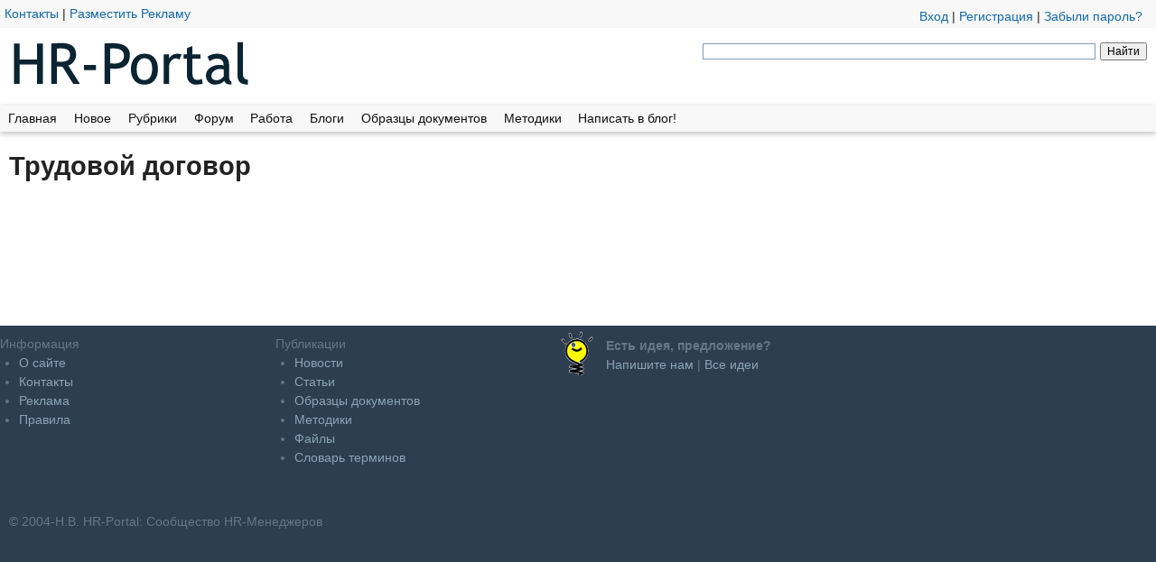

--- FILE ---
content_type: text/html; charset=utf-8
request_url: https://hr-portal.ru/tags/trudovoy-dogovor?page=16
body_size: 7310
content:
<!DOCTYPE html>
<!--[if lt IE 7]><html class="lt-ie9 lt-ie8 lt-ie7" lang="ru" dir="ltr"><![endif]-->
<!--[if IE 7]><html class="lt-ie9 lt-ie8" lang="ru" dir="ltr"><![endif]-->
<!--[if IE 8]><html class="lt-ie9" lang="ru" dir="ltr"><![endif]-->
<!--[if gt IE 8]><!--><html lang="ru" dir="ltr" prefix="content: http://purl.org/rss/1.0/modules/content/ dc: http://purl.org/dc/terms/ foaf: http://xmlns.com/foaf/0.1/ rdfs: http://www.w3.org/2000/01/rdf-schema# sioc: http://rdfs.org/sioc/ns# sioct: http://rdfs.org/sioc/types# skos: http://www.w3.org/2004/02/skos/core# xsd: http://www.w3.org/2001/XMLSchema#"><!--<![endif]-->




<head>
<meta charset="utf-8" />
<link rel="shortcut icon" href="https://hr-portal.ru/sites/all/themes/HRmaterial/favicon.ico" type="image/vnd.microsoft.icon" />
<meta name="viewport" content="width=device-width, initial-scale=1" />
<meta name="MobileOptimized" content="width" />
<meta name="HandheldFriendly" content="1" />
<meta name="apple-mobile-web-app-capable" content="yes" />
<meta name="generator" content="Drupal 7 (http://drupal.org)" />
<link rel="canonical" href="https://hr-portal.ru/tags/trudovoy-dogovor" />
<link rel="shortlink" href="https://hr-portal.ru/taxonomy/term/220" />
<meta property="og:site_name" content="HR-Portal" />
<meta property="og:type" content="article" />
<meta property="og:url" content="https://hr-portal.ru/tags/trudovoy-dogovor" />
<meta property="og:title" content="Трудовой договор" />
<meta name="twitter:card" content="summary" />
<meta name="twitter:url" content="https://hr-portal.ru/tags/trudovoy-dogovor" />
<meta name="twitter:title" content="Трудовой договор" />
<title>Трудовой договор | Page 17 | HR-Portal</title>
<link type="text/css" rel="stylesheet" href="https://hr-portal.ru/files/css/css_xE-rWrJf-fncB6ztZfd2huxqgxu4WO-qwma6Xer30m4.css" media="all" />
<link type="text/css" rel="stylesheet" href="https://hr-portal.ru/files/css/css_ZoHElUDq02v_8Vb1QuFLre1HWa9GAWByFle4Sdm9X6A.css" media="all" />
<link type="text/css" rel="stylesheet" href="https://hr-portal.ru/files/css/css_kHKMp0F-BTXYw19EN2GMUlKfREp8qAhGLW9YmVFroq4.css" media="all" />
<link type="text/css" rel="stylesheet" href="https://hr-portal.ru/files/css/css_rP5iJ-BWw4FVpOe_fVdjUyvLTPm1N_h8l6xOGKgf73Y.css" media="screen" />
<link type="text/css" rel="stylesheet" href="https://hr-portal.ru/files/css/css_lE9lkSN9p5G48qkrAW0P6BzG-3Xuc1kBZLK-zDuydHk.css" media="all" />
<link type="text/css" rel="stylesheet" href="https://hr-portal.ru/files/css/css_5_EBsvYf_U3gqgv1Idal1sImw7zcXB1kaIR6NOugp8o.css" media="print" />
<link type="text/css" rel="stylesheet" href="https://hr-portal.ru/files/css/css_r6Am2AE7YYKu3saSRAyJ4GsMQZacPAaX4w1NYvnNrm4.css" media="only screen" />
<link type="text/css" rel="stylesheet" href="https://hr-portal.ru/files/css/css_Glpj_Ksccp3kC6YT53uTTmPjGw4sfwS_cx_ShhJimsQ.css" media="screen" />
<link type="text/css" rel="stylesheet" href="https://hr-portal.ru/files/css/css_bLIEoInW9EH8pY81p4pac2QHlBYxSZggitQlzw2wGIE.css" media="all" />
<link type="text/css" rel="stylesheet" href="https://hr-portal.ru/files/css/css_c3N1yZnk25sgWjYORWR_guZ2gmehpfuetUOAPoQ9HNo.css" media="only screen" />

<!--[if lt IE 9]>
<link type="text/css" rel="stylesheet" href="https://hr-portal.ru/files/css/css_G5L-GuwgiwtFAL4mZUwBZWkRuid1QhtJm1qbA7-mk78.css" media="screen" />
<![endif]-->

<!--[if lte IE 9]>
<link type="text/css" rel="stylesheet" href="https://hr-portal.ru/files/css/css_wil2VZHAky4m54MyLVpgiMX_IQ_4jrIPsVv8FFt_U9I.css" media="screen" />
<![endif]-->

<!--[if lt IE 9]>
<script src="https://hr-portal.ru/sites/all/themes/adaptivetheme/adaptivetheme/at_core/scripts/html5.js?t7nmki"></script>
<![endif]-->


<!-- Global site tag (gtag.js) - Google Analytics -->
<script async src="https://www.googletagmanager.com/gtag/js?id=UA-433411-1"></script>
<script>
  window.dataLayer = window.dataLayer || [];
  function gtag(){dataLayer.push(arguments);}
  gtag('js', new Date());

  gtag('config', 'UA-433411-1');
</script>




<!-- Yandex.Metrika counter -->
<script type="text/javascript" >
   (function(m,e,t,r,i,k,a){m[i]=m[i]||function(){(m[i].a=m[i].a||[]).push(arguments)};
   m[i].l=1*new Date();
   for (var j = 0; j < document.scripts.length; j++) {if (document.scripts[j].src === r) { return; }}
   k=e.createElement(t),a=e.getElementsByTagName(t)[0],k.async=1,k.src=r,a.parentNode.insertBefore(k,a)})
   (window, document, "script", "https://mc.yandex.ru/metrika/tag.js", "ym");

   ym(85804, "init", {
        clickmap:true,
        trackLinks:true,
        accurateTrackBounce:true,
        webvisor:true
   });
</script>
<noscript><div><img src="https://mc.yandex.ru/watch/85804" style="position:absolute; left:-9999px;" alt="" /></div></noscript>
<!-- /Yandex.Metrika counter -->


<!--В <head> сайта один раз добавьте код загрузчика Adfox-->
<script>window.yaContextCb = window.yaContextCb || []</script>
<script src="https://yandex.ru/ads/system/context.js" async></script>

</head>
<body class="html not-front not-logged-in no-sidebars page-taxonomy page-taxonomy-term page-taxonomy-term- page-taxonomy-term-220 atr-7.x-3.x atv-7.x-3.0-rc1 lang-ru site-name-hr-portal section-tags color-scheme-custom hrmaterial bs-n bb-n mb-dd rc-0 rct-0">

    <div id="page-wrapper">
  <div id="page" class="page snc-n snw-n sna-l sns-n ssc-n ssw-n ssa-l sss-n btc-n btw-b bta-l bts-n ntc-n ntw-b nta-l nts-n ctc-n ctw-b cta-l cts-n ptc-n ptw-b pta-l pts-n at-mt">
    <div id="header-wrapper">
		
		
      <div class="container clearfix"> 
		  
		  	<div style="text-align: center;">
		  	 </div>	  
		
		  
  <div class="hlinks"> <div class="user_block">  

<span id="login"> <a href="/user/login">Вход</a> | <a href="/user/register">Регистрация</a> | <a href="/user/password">Забыли пароль?</a></span>  </div>
	  
    <a href="/page/obratnaya-svyaz">Контакты</a> | <a href="/page/razmeshchenie-reklamy">Разместить Рекламу</a> </div>
 <header class="clearfix with-logo" role="banner">
                      <div id="branding" class="branding-elements clearfix">
                              <div id="logo">
                  <a href="/"><img class="site-logo" typeof="foaf:Image" src="https://hr-portal.ru/sites/all/themes/HRmaterial/logo.png" alt="HR-Portal" /></a>                </div>
                          </div>
          	 
	 
	 
<div class="ban468">
       
		
  <div class="ya-site-form ya-site-form_inited_no" onclick="return {'action':'https://hr-portal.ru/page/poisk-po-saitu','arrow':false,'bg':'transparent','fontsize':12,'fg':'#000000','language':'ru','logo':'rb','publicname':'Поиск по hr-portal.ru','suggest':true,'target':'_self','tld':'ru','type':2,'usebigdictionary':true,'searchid':2339699,'input_fg':'#000000','input_bg':'#ffffff','input_fontStyle':'normal','input_fontWeight':'normal','input_placeholder':'','input_placeholderColor':'#000000','input_borderColor':'#7f9db9'}"><form action="https://yandex.ru/search/site/" method="get" target="_self" accept-charset="utf-8"><input type="hidden" name="searchid" value="2339699"/><input type="hidden" name="l10n" value="ru"/><input type="hidden" name="reqenc" value=""/><input type="search" name="text" value=""/><input type="submit" value="Найти"/></form></div><style type="text/css">.ya-page_js_yes .ya-site-form_inited_no { display: none; }</style><script type="text/javascript">(function(w,d,c){var s=d.createElement('script'),h=d.getElementsByTagName('script')[0],e=d.documentElement;if((' '+e.className+' ').indexOf(' ya-page_js_yes ')===-1){e.className+=' ya-page_js_yes';}s.type='text/javascript';s.async=true;s.charset='utf-8';s.src=(d.location.protocol==='https:'?'https:':'http:')+'//site.yandex.net/v2.0/js/all.js';h.parentNode.insertBefore(s,h);(w[c]||(w[c]=[])).push(function(){Ya.Site.Form.init()})})(window,document,'yandex_site_callbacks');</script>
	
	
	
</div>
</header>
      </div>
    </div>    
              <div id="menu-bar-wrapper">
        <div class="container clearfix">
          <div id="menu-bar" class="nav clearfix">
<nav id="block-system-main-menu" class="block block-system block-menu menu-wrapper menu-bar-wrapper clearfix at-menu-toggle odd first last block-count-1 block-region-menu-bar block-main-menu"  role="navigation">  
     <div class="btitle">  <div class="element-invisible block-title element-invisible">Главное меню</div>
   <div class="bseparator"> </div>
   
   </div>
    

  <ul class="menu clearfix"><li class="first collapsed menu-depth-1 menu-item-821"><a href="/" title="">Главная</a></li><li class="leaf menu-depth-1 menu-item-80840"><a href="/novoe" title="">Новое</a></li><li class="collapsed menu-depth-1 menu-item-43624"><a href="/page/rubrikator" title="Темы публикаций">Рубрики</a></li><li class="leaf menu-depth-1 menu-item-886"><a href="/forum" title="Есть вопрос? задайте на форуме
">Форум</a></li><li class="leaf menu-depth-1 menu-item-1168"><a href="/job" title="Вакансии и Резюме">Работа</a></li><li class="leaf menu-depth-1 menu-item-887"><a href="/blog" title="Персональные дневники">Блоги</a></li><li class="leaf menu-depth-1 menu-item-80293"><a href="/doks" title="Бланки и шаблоны">Образцы документов</a></li><li class="leaf menu-depth-1 menu-item-80292"><a href="/tools" title="Тесты, анкеты, опросники">Методики</a></li><li class="last leaf menu-depth-1 menu-item-72048"><a href="/page/kak-dobavit-svoyu-statyu-na-sayt-hr-portal" title="">Написать в блог!</a></li></ul>
  </nav></div>        </div>
      </div>
                    <div id="content-wrapper">
      <div class="container">
        <div id="columns">
          <div class="columns-inner clearfix">
            <div id="content-column">
              <div class="content-inner">
                                <section id="main-content" role="main">
                                    
                    <div class="content-style">
                                                                  
                                                                    <header class="clearfix">
                          <h1 id="page-title">
                            Трудовой договор                          </h1>
                        </header>
                                                                                        <div id="content">
                      <div class="likelytop" >
                   <div class="ya-share2" data-services="facebook,vkontakte,odnoklassniki,twitter" data-counter=""></div>
</div>
                        
<div id="block-system-main" class="block block-system no-title odd first last block-count-2 block-region-content block-main" >  
    

  <div class="two-66-33 at-panel panel-display clearfix" >
    <div class="region region-two-66-33-first">
    <div class="region-inner clearfix">
          </div>
  </div>
  <div class="region region-two-66-33-second">
    <div class="region-inner clearfix">
      <div class="panel-pane pane-block pane-block-405 no-title block" >
  
      
  
  <div class="pane-content">
    <!-- Yandex.RTB R-A-108551-18 -->
<div id="yandex_rtb_R-A-108551-18"></div>
<script type="text/javascript">
    (function(w, d, n, s, t) {
        w[n] = w[n] || [];
        w[n].push(function() {
            Ya.Context.AdvManager.render({
                blockId: "R-A-108551-18",
                renderTo: "yandex_rtb_R-A-108551-18",
                async: true
            });
        });
        t = d.getElementsByTagName("script")[0];
        s = d.createElement("script");
        s.type = "text/javascript";
        s.src = "//an.yandex.ru/system/context.js";
        s.async = true;
        t.parentNode.insertBefore(s, t);
    })(this, this.document, "yandexContextAsyncCallbacks");
</script>

  </div>

  
  </div>
    </div>
  </div>
  </div>
<section class="nodes"></section>
  </div>                      </div>
                                          </div>          
                  
                  
                  
                </section>
                <div class="region region-content-aside"><div class="region-inner clearfix">
<div id="block-block-377" class="block block-block no-title odd first last block-count-3 block-region-content-aside block-377" ><div class="block-inner clearfix">  
    

  <div class="block-content content"><!-- Yandex.RTB R-A-108551-8 -->
<div id="yandex_rtb_R-A-108551-8"></div>
<script type="text/javascript">
    (function(w, d, n, s, t) {
        w[n] = w[n] || [];
        w[n].push(function() {
            Ya.Context.AdvManager.render({
                blockId: "R-A-108551-8",
                renderTo: "yandex_rtb_R-A-108551-8",
                horizontalAlign: false,
                async: true
            });
        });
        t = d.getElementsByTagName("script")[0];
        s = d.createElement("script");
        s.type = "text/javascript";
        s.src = "//an.yandex.ru/system/context.js";
        s.async = true;
        t.parentNode.insertBefore(s, t);
    })(this, this.document, "yandexContextAsyncCallbacks");
</script></div>
  </div></div></div></div>              </div>
            </div>
            			          </div>
        </div>
      </div>
    </div>
                  <div id="footer-wrapper">
        <div class="container clearfix">
          <footer class="clearfix" role="contentinfo">
            <div class="region region-footer"><div class="region-inner clearfix">
<div id="block-block-7" class="block block-block no-title odd first last block-count-4 block-region-footer block-7" ><div class="block-inner clearfix">  
    

  <div class="block-content content"><div class="fcolumn">
<div class="ftitle">
		Информация</div>
<ul><li>
			<a href="/page/o-proekte-hr-portal">О сайте</a></li>
<li>
			<a href="/page/obratnaya-svyaz">Контакты</a></li>
<li>
			<a href="/page/razmeshchenie-reklamy">Реклама</a></li>
<li>
			<a href="/forum/pravila-sayta">Правила</a></li>
</ul></div>
<div class="fcolumn">
<div class="ftitle">Публикации</div>
<ul><li>
			<a href="/newss">Новости</a></li>
<li>
			<a href="/articless">Статьи</a></li>
<li>
			<a href="/doks">Образцы документов</a></li>
<li>
			<a href="/tools">Методики</a></li>
<li>
			<a href="/dao">Файлы</a></li>
<li>
			<a href="/vglossary">Словарь терминов</a></li>
</ul></div>

<div class="fcolumn">
<table border="0"><tbody><tr><td>
					<a href="/node/add/idea"><img alt="Идеи" border="0" height="50" src="/img/service/idea.png" width="50"></a></td>
<td>
					<strong>Есть идея, предложение?</strong><br><a href="/node/add/idea">Напишите нам</a> | <a href="/tracker/ideas">Все&nbsp;идеи</a></td>
</tr></tbody></table></div></div>
  </div></div></div></div>       

            <div class="footerdown">
            <p>&copy; 2004-Н.В. HR-Portal: Сообщество HR-Менеджеров</p>        
       <!--LiveInternet counter--><script type="text/javascript">
document.write("<a href='//www.liveinternet.ru/click' "+
"target=_blank><img src='//counter.yadro.ru/hit?t14.5;r"+
escape(document.referrer)+((typeof(screen)=="undefined")?"":
";s"+screen.width+"*"+screen.height+"*"+(screen.colorDepth?
screen.colorDepth:screen.pixelDepth))+";u"+escape(document.URL)+
";h"+escape(document.title.substring(0,150))+";"+Math.random()+
"' alt='' title='LiveInternet: показано число просмотров за 24"+
" часа, посетителей за 24 часа и за сегодня' "+
"border='0' width='88' height='31'><\/a>")
</script><!--/LiveInternet-->

</div>
</footer>
    </div>
      </div>
      </div>
</div>  
    
    
<script type="text/javascript" src="//ajax.googleapis.com/ajax/libs/jquery/1.12.4/jquery.min.js"></script>
<script type="text/javascript">
<!--//--><![CDATA[//><!--
window.jQuery || document.write("<script src='/sites/all/modules/jquery_update/replace/jquery/1.12/jquery.min.js'>\x3C/script>")
//--><!]]>
</script>
<script type="text/javascript" src="https://hr-portal.ru/files/js/js_GOikDsJOX04Aww72M-XK1hkq4qiL_1XgGsRdkL0XlDo.js"></script>
<script type="text/javascript" src="https://hr-portal.ru/files/js/js_NpQFy4NWHBHFtoJaFKk6AseR-P7p_c-mnqnAKAvjj5g.js"></script>
<script type="text/javascript" src="https://hr-portal.ru/files/js/js_8rON0vm0cWUMhef3CQmWt1sGWi02uoDTIWN1PIjJC88.js"></script>
<script type="text/javascript" src="https://hr-portal.ru/files/js/js_XmvUu_ZnQcG07GKj5KpNBDEIOYoZOKv33WULuVNe7RY.js"></script>
<script type="text/javascript">
<!--//--><![CDATA[//><!--
jQuery.extend(Drupal.settings, {"basePath":"\/","pathPrefix":"","setHasJsCookie":0,"ajaxPageState":{"theme":"hrmaterial","theme_token":"Ppl98I4S0yzai1okah-JaZFAfmmGgkpFhWIAkJ8Tg8k","jquery_version":"1.12","jquery_version_token":"hDzod3VYqgvcap0USb4D5GS89FV2HxIiue1Uy2x3l6s","js":{"\/\/ajax.googleapis.com\/ajax\/libs\/jquery\/1.12.4\/jquery.min.js":1,"0":1,"misc\/jquery-extend-3.4.0.js":1,"misc\/jquery-html-prefilter-3.5.0-backport.js":1,"misc\/jquery.once.js":1,"misc\/drupal.js":1,"sites\/all\/modules\/jquery_update\/js\/jquery_browser.js":1,"sites\/all\/modules\/jquery_update\/replace\/ui\/external\/jquery.cookie.js":1,"sites\/all\/modules\/jquery_update\/replace\/jquery.form\/4\/jquery.form.min.js":1,"misc\/ajax.js":1,"sites\/all\/modules\/jquery_update\/js\/jquery_update.js":1,"public:\/\/languages\/ru_agpwaQC5w0aclBDTE6FXwC7uRJowXJhr6WgziMb5RM0.js":1,"sites\/all\/libraries\/colorbox\/jquery.colorbox-min.js":1,"sites\/all\/modules\/colorbox\/js\/colorbox.js":1,"sites\/all\/modules\/colorbox\/styles\/default\/colorbox_style.js":1,"sites\/all\/modules\/floating_block\/floating_block.js":1,"sites\/all\/modules\/quote\/quote.js":1,"sites\/all\/modules\/views\/js\/base.js":1,"misc\/progress.js":1,"sites\/all\/modules\/views\/js\/ajax_view.js":1,"sites\/all\/themes\/adaptivetheme\/adaptivetheme\/at_core\/scripts\/outside-events.js":1,"sites\/all\/themes\/adaptivetheme\/adaptivetheme\/at_core\/scripts\/menu-toggle.js":1},"css":{"modules\/system\/system.base.css":1,"modules\/system\/system.menus.css":1,"modules\/system\/system.messages.css":1,"modules\/system\/system.theme.css":1,"sites\/all\/modules\/comment_notify\/comment_notify.css":1,"sites\/all\/modules\/simplenews\/simplenews.css":1,"modules\/comment\/comment.css":1,"modules\/field\/theme\/field.css":1,"modules\/node\/node.css":1,"modules\/user\/user.css":1,"sites\/all\/modules\/views\/css\/views.css":1,"sites\/all\/modules\/youtube\/css\/youtube.css":1,"modules\/forum\/forum.css":1,"sites\/all\/modules\/ckeditor\/css\/ckeditor.css":1,"sites\/all\/modules\/colorbox\/styles\/default\/colorbox_style.css":1,"sites\/all\/modules\/ctools\/css\/ctools.css":1,"sites\/all\/modules\/panels\/css\/panels.css":1,"sites\/all\/modules\/quote\/quote.css":1,"sites\/all\/themes\/adaptivetheme\/adaptivetheme\/at_core\/css\/at.settings.style.headings.css":1,"sites\/all\/themes\/adaptivetheme\/adaptivetheme\/at_core\/css\/at.settings.style.image.css":1,"sites\/all\/themes\/adaptivetheme\/adaptivetheme\/at_core\/css\/at.layout.css":1,"sites\/all\/themes\/HRmaterial\/css\/html-elements.css":1,"sites\/all\/themes\/HRmaterial\/css\/forms.css":1,"sites\/all\/themes\/HRmaterial\/css\/tables.css":1,"sites\/all\/themes\/HRmaterial\/css\/page.css":1,"sites\/all\/themes\/HRmaterial\/css\/articles.css":1,"sites\/all\/themes\/HRmaterial\/css\/comments.css":1,"sites\/all\/themes\/HRmaterial\/css\/fields.css":1,"sites\/all\/themes\/HRmaterial\/css\/blocks.css":1,"sites\/all\/themes\/HRmaterial\/css\/navigation.css":1,"sites\/all\/themes\/HRmaterial\/css\/fonts.css":1,"sites\/all\/themes\/HRmaterial\/css\/hrmaterial.settings.style.css":1,"sites\/all\/themes\/HRmaterial\/css\/likely.css":1,"sites\/all\/themes\/HRmaterial\/color\/colors.css":1,"sites\/all\/themes\/HRmaterial\/css\/print.css":1,"public:\/\/adaptivetheme\/hrmaterial_files\/hrmaterial.responsive.layout.css":1,"public:\/\/adaptivetheme\/hrmaterial_files\/hrmaterial.fonts.css":1,"public:\/\/adaptivetheme\/hrmaterial_files\/hrmaterial.menutoggle.css":1,"public:\/\/adaptivetheme\/hrmaterial_files\/hrmaterial.responsive.styles.css":1,"public:\/\/adaptivetheme\/hrmaterial_files\/hrmaterial.lt-ie9.layout.css":1,"sites\/all\/themes\/HRmaterial\/css\/ie-lte-9.css":1}},"colorbox":{"opacity":"0.85","current":"{current} \u0438\u0437 {total}","previous":"\u00ab \u041f\u0440\u0435\u0434\u044b\u0434\u0443\u0449\u0438\u0439","next":"\u0421\u043b\u0435\u0434\u0443\u044e\u0449\u0438\u0439 \u00bb","close":"\u0417\u0430\u043a\u0440\u044b\u0442\u044c","maxWidth":"98%","maxHeight":"98%","fixed":true,"mobiledetect":true,"mobiledevicewidth":"480px","file_public_path":"\/files","specificPagesDefaultValue":"admin*\nimagebrowser*\nimg_assist*\nimce*\nnode\/add\/*\nnode\/*\/edit\nprint\/*\nprintpdf\/*\nsystem\/ajax\nsystem\/ajax\/*"},"floating_block":{"settings":{"#block-block-423":{"container":"div#content-column","padding_top":"20","padding_bottom":"60"},"#block-block-405":{"container":"div#content-column","padding_top":"20","padding_bottom":"80"}},"minWidth":"1024px"},"quote_nest":2,"views":{"ajax_path":"\/views\/ajax","ajaxViews":{"views_dom_id:eed37a86c8d47c90d6ea5a3d4b09f363":{"view_name":"_taxonomy_term","view_display_id":"panel_pane_rubric","view_args":"220","view_path":"taxonomy\/term\/220","view_base_path":null,"view_dom_id":"eed37a86c8d47c90d6ea5a3d4b09f363","pager_element":0}}},"urlIsAjaxTrusted":{"\/views\/ajax":true},"adaptivetheme":{"hrmaterial":{"layout_settings":{"bigscreen":"two-sidebars-right","tablet_landscape":"two-sidebars-right-stack","tablet_portrait":"one-col-stack","smalltouch_landscape":"one-col-stack","smalltouch_portrait":"one-col-stack"},"media_query_settings":{"bigscreen":"only screen and (min-width:1025px)","tablet_landscape":"only screen and (min-width:769px) and (max-width:1024px)","tablet_portrait":"only screen and (min-width:481px) and (max-width:768px)","smalltouch_landscape":"only screen and (min-width:321px) and (max-width:480px)","smalltouch_portrait":"only screen and (max-width:376px)"},"menu_toggle_settings":{"menu_toggle_tablet_portrait":"false","menu_toggle_tablet_landscape":"false"}}}});
//--><!]]>
</script>
  



</body>
</html>


--- FILE ---
content_type: text/css
request_url: https://hr-portal.ru/files/css/css_lE9lkSN9p5G48qkrAW0P6BzG-3Xuc1kBZLK-zDuydHk.css
body_size: 13429
content:
html{font-size:100%;word-wrap:break-word;line-height:1.5;height:100%;overflow-y:scroll;}body{font-family:Arial,Helvetica,sans-serif;min-height:100%;margin:0;padding:0;}h1,h2,h3,h4,h5,h6{margin:0;padding:0;line-height:1.2em;}h1{font-size:1.5em;}h2{font-size:1.5em;font-weight:700;line-height:1.3;margin:10.5px 0 3.5px 0;color:#009688;}h4{font-size:1.13em;line-height:1.3;margin-bottom:1em;}h5,h6{font-size:1em;}a,a.active,li a.active,h2.mtitle a:hover,h2.mtitle a:focus,.node-title a:hover{color:#1268a7;}body,#site-name a,h1.page-title,.node h1.node-title a,.node h2.node-title a,h2.node-title a,h2.mtitle a,.comment h3.comment-title a,.tabs ul.tabs li a,pre,code,samp,var,table.update tr,table.system-status-report tr{color:#222;}a img{border:none;}p{margin:1em 0;padding:0;}em,dfn{font-style:italic;}ins{border-bottom:none;text-decoration:none;}pre,code,tt,samp,kbd,var{font-size:1em;font-family:Consolas,"Lucida Console",Menlo,Monaco,"DejaVu Sans Mono",monospace,sans-serif;}blockquote,q{font-style:italic;}blockquote{font-style:italic;margin:1em 10px;padding:0.5em 10px;color:#8e44ad;}blockquote:before{color:#8e44ad;content:"\201C";font-size:2.5em;line-height:0.1em;margin-right:0.2em;vertical-align:-.4em;}blockquote:after{color:#8e44ad;content:"\201D";font-size:2.5em;line-height:0.1em;vertical-align:-.45em;}blockquote > p:first-child{display:inline;}strong,dfn,caption,th{font-weight:700;}ul,ol{margin:0 0 1.5em 21px;padding:0;}.item-list ul,.item-list ol{margin:0 0 0 12px;padding:0;}ul ul,ul ol,ol ol,ol ul,.block ul ul,.block ul ol,.block ol ol,.block ol ul,.item-list ul ul,.item-list ul ol,.item-list ol ol,.item-list ol ul{margin-bottom:0;}ul{list-style-type:disc;}ul ul ul{list-style-type:square;}ol{list-style-type:decimal;}ol ol{list-style-type:lower-alpha;}ol ol ol{list-style-type:lower-roman;}ul ul,ul ul ul ul{list-style-type:circle;}dt{font-weight:700;}dd{margin:0 0 1em 0;}article,aside,details,figcaption,figure,footer,header,hgroup,menu,nav,section{display:block;}img{max-width:100%;height:auto;-ms-interpolation-mode:bicubic;}embed,object,video{max-width:100%;}.lt-ie9 img,.lt-ie9 object,.lt-ie9 embed,.lt-ie9 video{max-width:none !important;}#map img,.gmap img,.view-gmap img,.openlayers-map img,#getlocations_map_canvas img,#locationmap_map img,.geofieldMap img,.views_horizontal_slider img,.field-widget-imagefield-crop-widget img{max-width:none !important;}svg:not(:root){overflow:hidden;}audio,canvas,video{display:inline-block;*display:inline;*zoom:1;}audio:not([controls]){display:none;}[hidden]{display:none;}.title_main6{font-size:1.4em;clear:both;line-height:21px;}.title_main1{font-size:1.3em;clear:both;font-weight:700;}.title_main2{font-size:0.9em;}.sub_title{font-size:0.8em;clear:both;line-height:15px;}.title_main7{font-size:0.9em;font-weight:700;}.mainartlist{clear:both;margin:0 0 7px;}.title_main5{line-height:1.2em;font-size:1.1em;font-weight:600;}.hrpj{margin-bottom:14px;}ul.pager.pager-load-more{font-size:0.9em;margin:0px;font-weight:700;}#mini-panel-hrpandarticles .item-list ul.pager{margin:0px;}.view-display-id-gmbox2 .views-row,.view-display-id-gmboxgallery .views-row,.view-display-id-gmboxgallerytoday .views-row,.view-display-id-avtor .views-row{clear:both;margin:0 0 10px 0;}.view-display-id-gmboxgallery .views-row:hover{cursor:pointer;background-color:#eee;}.view-display-id-blockmainnews .views-row,.view-display-id-forum_2 .views-row,.view-display-id-block_vac .views-row,.view-display-id-mainblogs .views-row .views-row,.view-display-id-toolsmain,.view-display-id-formmain .views-row,.view-display-id-hpr9 .views-row{clear:both;border-bottom:1px solid #DDDDDD;display:table;padding:5px 0;}.view-display-id-hpr1 .views-row,.view-display-id-articlesmain .views-row,.view-display-id-articlesmain2 .views-row{clear:both;border-bottom:1px solid #DDDDDD;display:block;padding:5px 0;line-height:1.3;min-height:58px;}.view-display-id-gmboxtop .views-row{clear:both;border-bottom:1px solid #DDDDDD;display:block;padding:5px 0;min-height:67px;}#mini-panel-hrpandarticles .block-title,#mini-panel-media .block-title,#mini-panel-toolsandshab .block-title{font-size:1em;background:#ff8635;padding:3px 8px;font-family:Arial,Helvetica,sans-serif;}#mini-panel-hrpandarticles .bseparator,#mini-panel-media .bseparator,#mini-panel-toolsandshab .bseparator,#mini-panel-forum_conv .bseparator{border-bottom:none;}.fielldmain-image-m{float:left;margin:0 10px 0 0;border:1px solid #ccc;display:block;padding:2px;}.view-display-id-arubrik,.view-display-id-blocksimil,view-display-id-blockmain{margin-bottom:20px;clear:both;}.view-display-id-arubrik .views-row{width:29%;float:left;margin-right:4%;margin-bottom:10px;}.view-display-id-blocksimil .views-row{width:182px;float:left;margin-right:10px;margin-bottom:10px;line-height:1.3;}.view-display-id-blocknq2 .views-row,.view-display-id-blocknq3 .views-row{width:30.9%;position:relative;display:inline-block;vertical-align:top;margin-right:2%;margin-bottom:2%;line-height:1.3;}.comment_name{color:#fff;font-family:Arial,Helvetica,sans-serif;background:#828268;margin-right:5px;padding-left:5px;}.comment_name2,.comment_name2 a{color:#fff;font-family:Arial,Helvetica,sans-serif;background:#828268;margin-right:2px;padding-left:3px;padding-right:2px;font-size:0.9em;}.view-display-id-arubrik{margin-bottom:20px;clear:both;}.listc{margin-bottom:0.3em;}.view-id-Andead view-display-id-relatedblock td col-1{width:50%;}.ban468{float:right;width:40%;margin-top:5px;}#searchform{float:right;padding:0 5px;text-align:right;width:100%;}#searchform input[name=text]{width:90%;font-size:12px;margin:0;padding:0;}#searchsubmit{background:#76A211;border:1px solid #73A408;color:#fff;font-weight:500;font-size:10.5px;font-family:Arial,Helvetica,sans-serif;margin:0;padding:1px 1px 0 1px;font-weight:700;}form .searchtop{margin-bottom:5px;}.btn-large{padding:11px 19px;font-size:17.5px;-webkit-border-radius:6px;-moz-border-radius:6px;border-radius:6px;}.btn-primary:hover,.btn-primary:focus,.btn-primary:active,.btn-primary.active,.btn-primary.disabled,.btn-primary[disabled]{color:#ffffff;background-color:#0044cc;*background-color:#003bb3;}.btn-primary:active,.btn-primary.active{background-color:#003399;}.btn-primary.active,.btn-warning.active,.btn-danger.active,.btn-success.active,.btn-info.active,.btn-inverse.active{color:rgba(255,255,255,0.75);}.btn-primary{color:#ffffff;text-shadow:0 -1px 0 rgba(0,0,0,0.25);background-color:#006dcc;background-image:-moz-linear-gradient(top,#0088cc,#0044cc);background-image:-webkit-gradient(linear,0 0,0 100%,from(#0088cc),to(#0044cc));background-image:-webkit-linear-gradient(top,#0088cc,#0044cc);background-image:-o-linear-gradient(top,#0088cc,#0044cc);background-image:linear-gradient(to bottom,#0088cc,#0044cc);background-repeat:repeat-x;border-color:#0044cc #0044cc #002a80;border-color:rgba(0,0,0,0.1) rgba(0,0,0,0.1) rgba(0,0,0,0.25);filter:progid:DXImageTransform.Microsoft.gradient(startColorstr='#ff0088cc',endColorstr='#ff0044cc',GradientType=0);filter:progid:DXImageTransform.Microsoft.gradient(enabled=false);}.btn-primary:hover,.btn-primary:focus,.btn-primary:active,.btn-primary.active,.btn-primary.disabled,.btn-primary[disabled]{color:#ffffff;background-color:#0044cc;}.btn:hover,.btn:focus{color:#333333;text-decoration:none;background-position:0 -15px;-webkit-transition:background-position 0.1s linear;-moz-transition:background-position 0.1s linear;-o-transition:background-position 0.1s linear;transition:background-position 0.1s linear;}.btn:focus{outline:thin dotted #333;outline:5px auto -webkit-focus-ring-color;outline-offset:-2px;}.btn-primary:active,.btn-primary.active{background-color:#003399;}.btn-primary:hover,.btn-primary:focus,.btn-primary:active,.btn-primary.active,.btn-primary.disabled,.btn-primary[disabled]{color:#ffffff;background-color:#0044cc;}.view-display-id-relatedblock tr td{width:46%;vertical-align:top;margin-right:4%;margin-bottom:10px;}.webform_anons{font-weight:700;}::selection{background:#fe57a1;color:#fff;}::-moz-selection{background:#fe57a1;color:#fff;}.sidebar ul{margin:0;padding:0;}.sidebar li{background:url(/sites/all/themes/HRmaterial/css/images/list_dot_green.png) no-repeat scroll left 10px transparent;border-bottom:1px solid #DDDDDD;display:block;list-style:none outside none;margin:0;padding:3.5px 0 3.5px 15px;}.sidebar li ul li:last-child{background:url(/sites/all/themes/HRmaterial/css/images/list_dot_green.png) no-repeat scroll left 10px transparent;border-bottom:none;display:block;list-style:none outside none;padding:3.5px 0 0 15px;}.sidebar li:last-child{background:url(/sites/all/themes/HRmaterial/css/images/list_dot_green.png) no-repeat scroll left 10px transparent;border-bottom:none;display:block;list-style:none outside none;padding:3.5px 0 0 15px;}.sidebar .item-list ul li{margin:0;padding:2px 0 4px 13px;}.hashtags-item a{float:left;background:#eaf4fe;border-bottom:none;display:inline-block;height:25px;line-height:25px;border-radius:2px;cursor:pointer;margin-right:6px;margin-bottom:10px;color:#000;padding:0 9px;}.hashtags-item a:hover{background-color:#5a8ae2;}.hashtags-item a:hover{color:#fff;}.sidebar .block .item-list ul{margin-left:0;}.maintext{line-height:21px;font-size:1.1em;}.views-row-last mainnew{border-bottom:1px solid #000000;}.itemlistmainli2{list-style:none;padding:0;margin:0;}.itemlistmainli{list-style:none;padding:0;margin:0;}.itemlistmainli li{padding:3.5px 0;border-bottom:1px solid #ddd;}.itemlistmainli li:last-child{border-bottom:none;}.panel-pane pane-views pane-23 block{margin-bottom:4px;}.mainrubr1{float:left;font-weight:700;width:15%;margin-right:1%;}.mainrubr{background:#f0f0f0;clear:both;}.mainrubr p{margin:0 0 0.3em;}.burgerth ul{list-style-type:none;margin:0;}.toprated{width:170px;margin:0 10px 20px 0;display:inline-block;vertical-align:top;position:relative;line-height:1.2;}.toprated2{margin:0 10px 20px 0;vertical-align:top;line-height:1.2;}.toprated3{margin:7px 0 20px 0;vertical-align:top;}.topratedt{font-size:0.85em;}.rubr_title{color:#254F61;font-size:1.2em;font-weight:600;}.gmboxmain{margin:0 0 14px 0;}.gmboxmain:after{content:'.';display:block;height:0;clear:both;visibility:hidden;}.field-field-image-m{margin:3.5px 14px 3.5px 0;float:left;display:block;}.field-field-image-m a img,.fielldmain-image-m a img{display:block;}.forumtitle{background:#086782;font:1.5em Arial;font-weight:bold;color:#fff;margin:10px 0px 5px 0px;padding:3px 10px;}.forumtitle a{color:#fff;}.rubrik_front_name,.rubrik_front,.user_front{font-size:12px}.rubrik_front_name{color:#34495e;margin-right:2px;font-family:'Trebuchet MS','Helvetica Neue',Arial,Helvetica,sans-serif;font-weight:700;}.footerdown{padding:0 10px 0 10px;}.container .soc-links li a{display:block;width:32px;height:32px;}ul.soc-links{margin:0;padding:0;}.soc-links li{float:left;margin:0 6px 6px 0;padding:0;list-style-type:none;}.soc-links  li:last-child{margin-left:6px;padding:0;}.soc-links li a.ma{background:url(/sites/all/themes/HRmaterial/css/images/MAIL-flat-32.png)}.soc-links li a.fav{background:url(/sites/all/themes/HRmaterial/css/images/favorites.png)}.soc-links li a.sk{background:url(/sites/all/themes/HRmaterial/css/images/sk32.png)}.soc-links li a.rss{background:url(/sites/all/themes/HRmaterial/css/images/rss32.png)}.soc-links li a.tw{background:url(/sites/all/themes/HRmaterial/css/images/tw32.png)}.soc-links li a.vk{background:url(/sites/all/themes/HRmaterial/css/images/vk.png)}.soc-links li a.fb{background:url(/sites/all/themes/HRmaterial/css/images/fac32.png)}.soc-links li a.you-tube{background:url(/sites/all/themes/HRmaterial/css/images/you.png)}.soc-links li a.ya{background:url(/sites/all/themes/HRmaterial/css/images/yandex32.png)}.soc-links li a.tg{background:url(/sites/all/themes/HRmaterial/css/images/tg32.png)}ul.primary li{float:left;margin:0 5px 5px 0;}ul.primary{border-bottom:none;}#yandex_direct{float:right;}#block-block-236 .block-inner.clearfix{overflow:hidden;}#block-block-236 .block-content.content{margin:-60px 0 0 0;overflow:hidden;}#breadcrumb{float:left;font-family:"Helvetica Neue",Helvetica,Arial,sans-serif;}.breadlike{float:right;}.likelytop{margin:8px 0;}.ya-share2__container_size_m .ya-share2__counter{font-size:15px;padding:5px 8px 5px 8px;}.flike{margin:0 10px 10px 60px;}.rate-widget-1{margin-right:10px;}.rate-number-up-down-btn-up,.rate-number-up-down-btn-down{margin-top:7px;}.rate-number-up-down-rating{margin-top:4px;}.view-display-id-analog6_5{line-height:1.2;}.view-display-id-analog6_5 .views-row{margin-bottom:7px;}#block-views-01-analog6-5{margin:7px 0;padding:0 10px;}#block-views-01-analog6-5 .block-title,#block-views-01-analog-sh .block-title{font-size:1.1em;padding:3px 5px 1px 5px;margin:0 0 10px -10px;}#block-views-01-analog6-5 .title_main5{margin-bottom:10px;}.flag-waiting{background:rgba(0,0,0,0.3) !important;-pie-background:rgba(0,0,0,0.3) !important;height:100% !important;left:0 !important;position:fixed !important;top:0 !important;width:100% !important;z-index:9998 !important;}.flag-waiting a{display:none;}.flag-waiting .flag-throbber{background:url(/sites/all/themes/HRmaterial/css/images/flag-throbber.gif) no-repeat scroll 50% 50% !important;background-color:rgb(0,0,0) !important;border-radius:16px !important;height:32px !important;left:50% !important;margin-left:-16px !important;margin-top:-16px !important;padding:10px !important;position:fixed !important;top:50% !important;width:32px !important;z-index:9999 !important;}.flag-wrapper{background:url(/sites/all/themes/HRmaterial/css/images/favorites2.png) no-repeat scroll;padding-left:20px;}.forum_reed_more{margin-top:14px;}.forum_reed_more a{font-size:0.9em;font-weight:700;padding-left:3px;padding-right:3px;}ul.small_posts{padding:0;margin:0;list-style-type:none;}ul .small_posts{padding:0;margin:0;list-style-type:none;}.small_posts li,.small_posts li:last-child{float:left;clear:both;width:100%;padding:7px 0 3.5px 0;border-bottom:1px solid #ddd;}.small_posts li:last-child{border-bottom:none;}.small_posts .meta{font-size:12px;}.small_posts .title_main{line-height:18px;margin:0 0 5px 0;}.small_posts .s_thumb{position:relative;float:left;margin:3px 10px 0 0;}.pagetimg{position:relative;float:left;margin:3px 10px 0 0;}.subr_thumb{position:relative;float:left;margin:5px 10px 5px 0;background:#CCC;padding:1px 1px 0 1px}.view-display-id-subpost .views-row,.view-display-id-subpost2 .small-posts{margin:0px 0 5px 0;clear:both;}.burgerline .s_thumb{position:relative;float:left;margin:4px 10px 0 0;}.view-display-id-burger_a .views-row,.view-display-id-burger_b3 .views-row{width:49%;margin:0 1% 8px 0;padding:0;float:left;position:relative;overflow:hidden;font-weight:500;max-height:80px;line-height:1.5;}.post-block{margin-top:2px;font-size:13px;font-weight:400;color:#999999;}.attachment.attachment-after .views-row{background:#f0f0f0;}.view-display-id-burger_article .attachment.attachment-after .views-row{background:#2a5ca8;}.view-display-id-burger_article .views-row{height:80px;}.views-row.views-row-1.views-row-odd.views-row-first.views-row-last.burgerline{background:#f0f0f0;}.view-display-id-burger_b .views-row{height:40px;}.title_main{font-weight:600;}.region-two-66-33-first .block{padding:0;}.region-two-66-33-second .block{padding:5px 10px;}.at-panel .region{clear:none;}.view-display-id-burger_f .views-row{width:30%;margin:0 1% 4px 0;padding:5px 10px 5px 5px;float:left;position:relative;line-height:20px;height:80px;overflow:hidden;}.find-or-ask{width:46.25%;float:left;text-align:center;margin-bottom:16px;}.find-or-ask.find{margin-right:1%;margin-left:1%;}.find-or-ask.ask{margin-left:3%;}div.or{float:left;padding-top:10px;}.find-or-ask a{padding:10px 0;background:#355470;color:white;transition:all 300ms ease;width:95%;display:block;font-size:1.1em;height:20px;}.burger_b{float:right;display:block;width:240px;height:400px;overflow:hidden;}.view-display-id-toprburger .views-row{width:31.5%;margin:8px 2% 4px 0;position:relative;display:inline-block;vertical-align:top;}.views-row.views-row-3.views-row-odd.views-row-last.toprated3{margin:8px 0 4px 0;}#mini-panel-bloki_burger .block{padding:0 10px;}.burgerone,.burgerth{background:#0097A7;padding:1%;}.burgerthh{}.burgerone,.burgerth a{color:#E0F7FA;}.burgerth a:hover{color:#fff;}.view-display-id-panel_pane_rubric .views-row,.view-display-id-panel_pane_blog .views-row,.view-display-id-recomendstat .views-row,.view-display-id-arubrik .views-row{width:30.9%;position:relative;display:inline-block;vertical-align:top;margin-right:2%;margin-bottom:4%;line-height:1.3;}.ptitle{font-size:1.5em;color:#009688;}#mini-panel-forum_conv .ptitle{font-size:1.2em;font-family:Arial,Helvetica,sans-serif;color:#15987e;}.rasdeldoc{float:left;width:30%;margin:10px 3% 0 0;}.rasdelcom,.rasdeldoc{font-size:0.9em;}.rasdelall{padding:0 10px;background:#edf7f5;}.rasdeltitle{font-size:1em;}.toprated3 img.image-style-medium{margin-bottom:4px;}.ya-share2__badge{padding:4px 20px;}.ya-share2__container_size_m .ya-share2__icon{padding-right:4px;}.ya-share2__container_size_m .ya-share2__counter{font-size:14px;}.node-content .image-style-medium{margin:0 16px 16px 0;float:left;}span.relap-default__bottom__label{display:none;}svg#Relap_x5F_logo{display:none;}div#block-block-418{display:none;}.roxotPlacementDynamic{margin:1em 0;}@media (max-width:1025px){.view-display-id-burger_a .views-row,.view-display-id-burger_b .views-row,.view-display-id-toprburger .views-row,.mainrubr1,.mainrubr2,.mainrubr3,.mainrubr4,.view-display-id-recomendstat .views-row,.view-display-id-burger_b3 .views-row{width:46% !important;padding:4px !important;}.mainrubr1{margin-left:0;}.mainrubr4,.mainrubr3{margin-right:2%;}.find-or-ask{width:46% !important;clear:both;}div.or{clear:both;}.view-display-id-burger_f .views-row{width:93% !important;padding:5px !important;clear:both;}div#block-block-389{overflow:hidden;}.ban468{width:60%;}.yandex-adaptive{width:320px;}}@media (max-width:768px){.view-display-id-panel_pane_rubric .views-row,.view-display-id-panel_pane_blog .views-row,.view-display-id-recomendstat .views-row,.view-display-id-arubrik .views-row{width:46%;}#header-wrapper{background:#FFF;}.panel-pane.pane-block.pane-block-400.block{display:none;}}@media (max-width:520px){.view-display-id-burger_a .views-row,.view-display-id-burger_f .views-row,.view-display-id-burger_b .views-row,.view-display-id-toprburger .views-row,.mainrubr1,.mainrubr2,.mainrubr3,.mainrubr4,.fcolumn,.view-display-id-recomendstat .views-row,.view-display-id-burger_b3 .views-row{width:93% !important;padding:5px !important;clear:both;}.mainrubr1,.find-or-ask{width:93% !important;clear:both;}.rasdeldoc{clear:both;width:93% !important;}.view-display-id-panel_pane_rubric .views-row{width:93% !important;clear:both;}div#block-block-389{width:280px;}.yandex-adaptive{width:320px;}.ban468{width:90%;}.view-display-id-panel_pane_rubric .views-row,.view-display-id-panel_pane_blog .views-row,.view-display-id-recomendstat .views-row,.view-display-id-arubrik .views-row{width:46%;}#header-wrapper{background:#FFF;}#block-block-400{display:none;}.panel-pane.pane-block.pane-block-400.block{display:none;}div#block-block-418{display:block;}nav#block-menu-menu-rubrication{display:none;}}@media (max-width:376px){.roxotAd,.roxotAdContainer{display:none;}#block-block-421{display:none;}#block-block-424{display:none;}#block-block-425{display:none;}#block-block-377{display:none;}.roxotPlacementDynamic{display:none;}}
form{margin:0 0 1.5em;padding:0;}#searchform form{margin:0 0 5px;}.form-item label{font-weight:400;}input{margin:0;}input.title{font-size:1.385em;}input.text,input.title,textarea,select{border:1px solid #ccc;margin:0;}select{margin-bottom:3px;padding:3px;}input.form-text,input.form-password,input.form-file,textarea{background-color:#fafafa;border:1px solid #ccc;font-family:inherit;font-size:inherit;line-height:inherit;padding:4px;-moz-border-radius:3px;-webkit-border-radius:3px;border-radius:3px;-moz-box-sizing:border-box;-webkit-box-sizing:border-box;box-sizing:border-box;}.form-textarea-wrapper.resizable textarea{-moz-border-radius:3px 3px 0 0;-webkit-border-radius:3px 3px 0 0;border-radius:3px 3px 0 0;}input.form-text{max-width:100%;}input.form-text,input.form-password,input.form-file{width:auto;}.block input.form-text,.block input.form-password,.block input.form-file{max-width:400px;width:100%;}input.form-file,.block input.form-file{max-width:240px;width:100%;}#block-search-form input.form-text{width:auto;}input.form-button,input.form-submit{background:url(/sites/all/themes/HRmaterial/css/images/button.png) repeat-x left top transparent;border:1px solid #ccc;cursor:pointer;margin:0 5px 0 0;padding:5px 11px;}input.form-button:hover,input.form-submit:hover,input.form-button:focus,input.form-submit:focus{border-color:#bbb;}textarea,input{font:1em normal Arial,Helvetica,sans-serif;}.form-item,.form-action{margin-top:10px;margin-bottom:10px;}.exposed-filters .form-item{margin-top:0;margin-bottom:10px;}.form-item textarea.error{padding:2px;}.form-item .description,fieldset .description,.fieldset-layout-settings dd{font-size:0.846em;}#article-admin-filter ul{padding:.5em 0;}#edit-operation-wrapper select{margin:.5em;}fieldset{background:transparent;border:1px solid #dadada;margin:10px 0;padding:10px;position:relative;}fieldset fieldset:last-child{margin-bottom:0;}.form-type-radio .description,.form-type-checkbox .description{margin-left:0;}*:first-child+html fieldset{background-color:transparent;background-position:0 10px;padding:0 10px 10px;}*:first-child+html fieldset > .description,*:first-child+html fieldset .fieldset-wrapper .description{padding-top:10px;}fieldset div.with-legend{margin-top:3em;}fieldset legend{display:block;font-weight:400;padding:0;position:absolute;top:0;-moz-border-radius:3px;-webkit-border-radius:3px;border-radius:3px;}*:first-child+html fieldset legend,*:first-child+html fieldset.collapsed legend{display:inline;}fieldset legend span.fieldset-legend{display:block;padding:4px 10px;}html.js fieldset.collapsed{min-height:1.85em;}html.js fieldset.collapsible .fieldset-legend{background:none;}html.js fieldset.collapsible .fieldset-legend{padding:2px 4px 2px 10px;}html.js fieldset.collapsible legend a{padding:0 15px 0 0;color:#fff;background:url(/sites/all/themes/HRmaterial/css/images/arrow-down-white.png) no-repeat right 6px;}html.js fieldset.collapsed legend a{background:url(/sites/all/themes/HRmaterial/css/images/arrow-right-white.png) no-repeat right 6px;}html.js fieldset.collapsed .fieldset-wrapper,html.js fieldset.collapsed .action{display:none;}html.js fieldset.collapsed{}html.js fieldset.collapsed{border-width:1px;margin-bottom:15px;}html.js fieldset.collapsible div.fieldset-wrapper{margin-top:3em;}html.js input.form-autocomplete{background-position:99% 7px;}html.js input.throbbing{background-position:99% -13px;}#autocomplete ul li{margin:0;}#autocomplete ul li:hover{background:none;}#autocomplete ul div{cursor:pointer;position:relative;display:block;width:100%;padding:3px;}div.resizable-textarea textarea{margin-top:0;}.resizable-textarea{width:100%;}.resizable-textarea .grippie{height:9px;width:100%;background:#ccc url(/sites/all/themes/HRmaterial/css/images/grippie.png) no-repeat center 2px;border:1px solid #ccc;border-top-width:0;cursor:s-resize;margin-top:-6px;position:relative;margin-right:0!important;-moz-box-sizing:border-box;-webkit-box-sizing:border-box;box-sizing:border-box;}#search-block-form{margin-top:0.4em;}#search-block-form .form-text{margin-bottom:6px;}fieldset#edit-advanced fieldset{margin:0 10px 10px 0;}fieldset#edit-advanced fieldset .fieldset-legend{background:none;padding-left:1em;}.advanced-search-submit{clear:both;}.search-advanced .criterion{float:none;margin:0 5px;}#edit-keywords-fieldset .form-item:first-child{margin-top:5px;}#search-form{margin:10px 0;}#search-form > div{}#search-form .container-inline{}#search-form #edit-basic label{clip:rect(1px 1px 1px 1px);clip:rect(1px,1px,1px,1px);position:absolute;}.search-advanced .fieldset-wrapper legend{background:transparent;}#user-login-form ul{margin:0;padding:0;}#user-login-form li.openid-link,#user-login-form li.user-link{text-align:center;}#user-login ul{margin:0 0 5px;}#user-login ul li{margin:0;}#user-login-form .item-list li{list-style:none;margin:0;}#user-login-form li.openid-link,#user-login li.openid-link{background:none;}.hide-label label{position:absolute !important;clip:rect(1px 1px 1px 1px);clip:rect(1px,1px,1px,1px);background:none;}#user-admin-filter ul li,#article-admin-filter ul li{list-style:none;}.description{color:#555;}.field-type-text-long fieldset{padding:10px 0;}.field-type-text-long fieldset .form-item{margin:0;padding:0 0 0 15px;}fieldset .filter-help{padding:0 15px 5px;}.filter-guidelines{font-size:.923em;margin:0;padding:5px 18px 10px;}#devel-switch-user-form{margin-bottom:0;}fieldset.filter-wrapper{margin:0 0 12px 0;border-top:none;width:auto;}.filter-help{float:right;margin:0;}.filter-help a{background:none;padding:0;}.filter-wrapper .form-item{margin-top:0;}.filter-guidelines{padding-top:6px;font-size:0.84em;}.filter-guidelines ul{margin:0;}.block .filter-guidelines ul li{list-style:none;margin:0;padding:0;}body.page-filter-tips #block-system-main ul{margin:0;list-style:none;}body.page-filter-tips #block-system-main li{margin:10px 0;}body.page-filter-tips #block-system-main table{margin:10px 0;}div.vertical-tabs{border:1px solid #ccc;}div.vertical-tabs ul.vertical-tabs-list{list-style-position:outside;}.vertical-tabs-panes{padding:9px 5px;}div.vertical-tabs fieldset{background:none;}ul.vertical-tabs-list li a{display:block;border:none;padding:7px 12px;color:inherit;}ul.vertical-tabs-list li.selected a{background-color:#fff;}.vertical-tabs input{width:100%;}.vertical-tabs input.form-checkbox,.vertical-tabs input.form-radio{width:auto;}.marker{color:#e25401;text-transform:capitalize;margin-left:3px;}.marker:before{content:"(";}.marker:after{content:")";}.farbtastic .marker:before{content:"";}.farbtastic .marker:after{content:"";}#palette .form-item{width:auto;}.color-form .form-item{height:3em;}#palette .item-selected{background:none;}#palette .lock{background-position:50% 2px;}#palette .unlocked{background-position:50% -22px;}#palette .hook{margin-top:0.6em;}.password-parent,div.form-item div.password-suggestions{position:relative;width:auto;}#password-strength{float:none;left:16em;position:absolute;width:11.5em;}#password-strength-text,.password-strength-title,div.password-confirm{font-size:0.833em;}#password-strength-text{margin-top:0.2em;}input.password-confirm,input.password-field{width:15em;margin-bottom:0.4em;}div.form-item div.password-suggestions{padding:8px 9px;margin:10px 0;background-color:#f3fcdb;border:1px solid #b8e643;}body.wysiwygeditor{background-color:#fff;background-image:none;}
table{border-spacing:0;padding:0;margin-bottom:1em;}.node-content table{font-size:12px;font-family:Helvetica,Arial,sans-serif;}table.sticky-header{z-index:10;}th,thead,thead th{background-color:#333333;border:none;color:#fcfcf8;}tbody{border-top:none;}caption,th,td{text-align:left;}td,th{border-bottom:none;margin:0;padding:5px 7px;text-align:left;}tr.even,tr.odd{border-bottom:none;}tr.odd,tr.info{background-color:#f5f5f5;}tr.even{background-color:#fff;}tr.drag{background-color:#fffff0;}tr.drag-previous{background-color:#ffd;}tr.odd td.active{background-color:#eee;}tr.even td.active{background-color:#f7f7f7;}td.region,td.module,td.container td.category{background-color:#eee;border-bottom:1px solid #ccc;border-top:20px solid #fff;color:#222;font-weight:700;}tr:first-child td.region,tr:first-child td.module,tr:first-child td.container{border-top-width:0;}#forum{}body.page-forum ul.action-links{margin:9px 0;}#forum td.container{border-top:1px solid #2e2e2e;border-bottom:1px solid #2e2e2e;}#forum td.container .name a{font-size:1.25em;text-transform:uppercase;line-height:1.3;padding:0 0 4px 0;color:inherit;}#forum td.container .name a:hover{color:#e25400;}#forum td{padding:13px 14px;vertical-align:top;}#forum > table{margin-top:0;}#forum tr td.forum{background:none;padding-left:0;}#forum .description{line-height:1.5;margin:4px 0 0 0;font-size:1em;}#forum div.indent{margin:0 0 0 15px;}#forum td.icon .topic-status-sticky{background:url(/sites/all/themes/HRmaterial/css/images/forum-sticky.png) no-repeat center center;width:30px;height:35px;}#forum td.icon .topic-status-default{background:url(/sites/all/themes/HRmaterial/css/images/forum-default.png) no-repeat center center;width:37px;height:32px;}#forum td.icon .topic-status-closed{background:url(/sites/all/themes/HRmaterial/css/images/forum-closed.png) no-repeat center center;width:30px;height:35px;}#forum td.icon .topic-status-hot{background:url(/sites/all/themes/HRmaterial/css/images/forum-hot.png) no-repeat center center;width:37px;height:32px;}#forum td.icon .topic-status-new{background:url(/sites/all/themes/HRmaterial/css/images/forum-new.png) no-repeat center center;width:42px;height:39px;}#forum td.icon .topic-status-hot-new{background:url(/sites/all/themes/HRmaterial/css/images/forum-hot-new.png) no-repeat center center;width:43px;height:38px;}.draggable a.tabledrag-handle{margin:0 12px 0 0;padding:0;}tr.drag{background-color:#f3fbfe;}tr.drag-previous{background-color:#f8fdfe;}span.tabledrag-changed{font-size:13px;margin-left:3px;color:#f00;}th a,thead a{color:#fff!important;}th a:hover,thead a:hover{color:#fff;}
#header-wrapper{position:relative;z-index:100;}#header-wrapper header{clear:both;display:table;width:100%;}#menu-bar-wrapper{margin-bottom:20px;}#branding{padding:0;float:left;}.region-header{padding:0;}.region-header .block{float:right;margin-bottom:0;}.region-content-aside .block{padding:0 20px 0 0;}#logo{display:table-cell;padding:0 15px 0 0;vertical-align:middle;}#branding hgroup{display:table-cell;vertical-align:middle;}#site-name{font-size:4.5em;line-height:1;margin:0;padding:0;font-weight:400;}#site-name a{letter-spacing:-3px;}#site-slogan{font-size:1.1em;font-weight:400;}.site-name-hidden #logo,.site-name-hidden #branding hgroup{display:block;}#secondary-content-wrapper,#top-panels-wrapper,#content-wrapper,#footer-panels-wrapper,#tertiary-content-wrapper{margin-bottom:10px;clear:both;}.content-style{min-height:170px;padding:0 20px 0 0;background-color:#fff;}h1#page-title,.in-maintenance h1#page-title{border-bottom:none;font-size:2.1em;line-height:1.2;}.paget{font-size:1.8em;line-height:1.2;font-family:Arial,Helvetica,sans-serif;font-weight:600;}h1.page-title{display:inline-block;width:100%;word-wrap:break-word;}#footer-panels-wrapper{background:rgba(255,255,255,.1);padding:25px 0 10px;}#block-user-login .item-list{margin-top:10px;}#user-login-form li.openid-link,#user-login li.openid-link,#user-login-form li.openid-processed{margin-left:0;}#block-user-login .description{margin-bottom:10px;}.form-item-openid-identifier{margin:10px 0;display:block;}#edit-openid-identifier{background-position:6px 50%;padding-left:25px;}.poll .title{font-weight:700;margin-bottom:8px;line-height:1.3;}.poll .bar-wrapper{margin-bottom:8px;}.poll .bar-text{line-height:1.2;}.poll .text{float:left;margin-bottom:3px;}.poll .percent{float:right;font-size:0.833em;padding:1px 3px 0 0;}.block-poll .poll .percent{font-size:0.692em;}.poll .bar{background-color:#fafafa;border:1px solid #ccc;height:1.385em;}.poll .bar .foreground{height:1.385em;}.vote-form .form-item-choice{margin:6px 0;padding:0;}.vote-form .title{font-weight:700;line-height:1.5;}.vote-form .form-radios{margin:13px 0 9px 0;}.poll .vote-form{text-align:left;}.poll .vote-form .choices{display:block;}.poll .total{text-align:left;}.profile{margin:0;}.profile dd{margin-left:0;}.profile dt{margin:0;}.profile h3{border-bottom:1px solid #ebebeb;padding-bottom:4px;margin-bottom:10px;margin-top:17px;}.profile .user-picture{float:right;margin-top:45px;}body.page-profile #profile{margin-top:15px;}body.page-profile .profile{min-height:60px;float:left;clear:none;width:48.5%;margin-right:1%;}body.page-profile .user-picture{margin:0;padding:0;float:left;}body.page-profile .user-picture img{width:40px;padding:5px 0;}body.page-profile .name,body.page-profile .field{margin-left:60px;padding:12px 10px 10px 0;}.search-results{margin:0;padding:0;}.search-results li{margin-bottom:20px;}.search-results .title{margin:0;}.search-results .search-snippet-info{margin:0;padding:0;}.search-results p{margin-bottom:4px;}.search-snippet strong{background-color:#e25400;color:#fff;padding:0 4px;}body.overlay{background-color:transparent;}#overlay-container{-moz-border-radius:5px;-webkit-border-radius:5px;border-radius:5px;-webkit-border-top-right-radius:0;-moz-border-radius-topright:0;border-top-right-radius:0;}body.overlay #main-columns,body.overlay #main{padding:0!important;min-width:inherit;max-width:inherit;}body.overlay #main-columns{width:100%;}body.overlay #page{border:none;padding-bottom:0;}body.overlay #content{border:none;}.overlay .ui-dialog-title{font-size:2.333em;padding:0 0 6px;}form#dblog-filter-form .form-item{display:inline-block;vertical-align:top;margin-right:15px;margin-top:0;}#dblog-filter-form select{width:100%;}#dblog-filter-form .form-actions{padding:6px 0;}tr.dblog-user{background:#ffd;}tr.dblog-user .active{background:#eed;}tr.dblog-content{background:#fffee9;}tr.dblog-content .active{background:#fffcc3;}tr.dblog-page-not-found,tr.dblog-access-denied{background:#f3fcdb;}tr.dblog-page-not-found .active,tr.dblog-access-denied .active{background:#def2a9;}tr.dblog-error{background:#fce8dd;}tr.dblog-error .active{background:#fad4c0;}div.contextual-links-wrapper{z-index:20;}div.contextual-links-wrapper a.contextual-links-trigger{margin:1px 0 0;padding:0;}ul.contextual-links li a{color:#333!important;display:block;margin:0;padding:5px 5px;}a.contextual-links-trigger{border:transparent 1px solid;}.two-sidebars #placeholder{position:static;margin-bottom:10px;}#dashboard #disabled-blocks h2{color:#fff;}#dashboard .ui-sortable .block h2{background-position:0 -36px;}h1.page-title{display:inline-block;word-wrap:break-word;width:100%;}.shortcut-wrapper{position:relative;}div.add-or-remove-shortcuts{display:none;margin-bottom:3px;}div.add-or-remove-shortcuts a span.icon{margin-left:4px;}body.page-admin div.add-or-remove-shortcuts,body.overlay-open div.add-or-remove-shortcuts{margin-top:3px;display:inline-block;}#toolbar div.toolbar-menu ul li a{line-height:1.7;-moz-border-radius:9px;-webkit-border-radius:9px;-khtml-border-radius:9px;border-radius:9px;}body.maintenance-page #content{margin-top:5px;}#block-system-help{background-color:#f5f9fa;border:1px solid #b3cfd4;}#messages{margin:0 10px;}div.messages{margin-bottom:15px;}#block-system-help,div.messages{-moz-border-radius:3px;-webkit-border-radius:3px;border-radius:3px;}#block-system-help{margin-bottom:15px;}#block-system-help .block-inner{padding:0;margin:0;}#main-content,.pane-inner,.menu-wrapper,.breadcrumb-wrapper,.attribution,.at-panel .rounded-corner,.block-panels-mini > .block-title,div.messages{margin-left:10px;margin-right:10px;}a.contextual-links-trigger:hover{border-bottom:none;}.hlinks{background:#f8f8f8;margin-top:0;padding:5px;}.user_block{float:right;margin:3px 10px 0 0;text-align:right;}.region-three-50-25-25-first .block{padding:0 20px 0 0;}#mini-panel-hrpandarticles .region-three-50-25-25-first .block{padding:0 10px 0 20px;}.region-three-50-25-25-second .block{padding:0 10px 0 0;}.region-three-50-25-25-third .block{padding:0 0 0 10px;}.region-two-50-first .block{padding:0 20px 0 0;}.region-two-50-second .block{background:#f0f0f0;padding:0 20px;}#mini-panel-media,#mini-panel-toolsandshab{padding-left:10px;}.region-three-33-first .block{padding:0 10px 0 0;}.region-three-33-second .block{padding:0 10px 0 10px;}.region-three-33-third .block{padding:0 0 0 10px;}@media (max-width:520px){.content-style{min-height:170px;padding:0 20px 0 10px;background-color:#fff;}}
.article{margin-bottom:14px;padding-right:10px;}.field-name-body{font-size:18px;line-height:1.6;}.field-name-body p{margin:14.5px 0;padding:0;}img.image-style-500px{margin-bottom:16px;}.article-inner > header{margin-bottom:16px;}.article-title{border-bottom:none;font-size:2.1em;line-height:1;margin:0;padding:0;}.article-title a:hover,.article-title a:focus{text-decoration:underline;}.article .user-picture{float:left;margin:5px 10px 8px 0;}.article .user-picture img{border:1px solid #ccc;padding:2px;width:50px;}.node-forum article .user-picture img{border:1px solid #ccc;padding:2px;width:auto;}.node-type-forum .article .user-picture img{border:1px solid #ccc;padding:2px;width:auto;}.node-type-forum .article .comment-content p{font-size:15px;line-height:25px;}.article-inner .submitted{color:#696969;line-height:1;margin-top:3px;}.article ul.links{margin:0;}.article ul.links li{padding:0;margin:0 8px 0 0;}.article-book ul.links{margin:0 0 14px;}.field-name-field-subtitle{font-size:18px;color:#999999;line-height:1.3;margin-bottom:18px;}.submitted{color:#999999;font-size:13px;margin-bottom:13px;}
#comments > h2.title{margin-bottom:.5em;}.comment{border-bottom:1px solid #ccc;margin:20px 0;padding:0 0 16px;}.comment .indented{margin-left:60px;}h3.comment-title{border:none;line-height:1;margin:0 0 5px;padding:0;}.comment-title a:link,.comment-title a:visited,.comment-title a:active{text-decoration:none;border-bottom:none;}.comment-title a:hover,.comment-title a:focus{text-decoration:underline;}.comment-title .new{color:#ff8000;}.comment .user-picture{float:left;}.comment .user-picture img{background-color:#fcfcfc;border:1px solid #ccc;padding:2px;width:50px;}.comment-submitted{font-size:0.917em;margin:1px 0 0;color:#696969;line-height:1;margin-top:3px;}.comment ul.links{display:block;text-align:left;padding:0;}.comment ul.links li{padding:0;}.comment ul.links li a{text-transform:capitalize;}.comment-time{font-size:80%}.commenter-name{font-size:110%}
.field .field-label{font-size:1em;font-weight:700;line-height:inherit;margin:0;}.field-lable-inline .field-label{display:inline;}.field-type-taxonomy-term-reference .field-label{font-size:1em;}.field-type-taxonomy-term-reference ul{margin:0;padding:0;}.field-type-taxonomy-term-reference ul li{display:inline;list-style:none;padding:0 .75em 0 0;}.field-label-inline .field-label,.field-label-inline .field-items{display:inline;}.field-type-image figure{margin:0;padding:0;}.field-type-image figcaption{margin:0 0 10px;padding:0;}.field-type-image figcaption{font-size:0.823em;font-style:italic;}table .field-type-image img{width:100%;height:auto;}
.block{clear:both;margin-bottom:14px;}.block:last-child{margin-bottom:15px;}.region-header .block:last-child{margin-bottom:0;}.block-title{line-height:1.2;float:left;}.block-title{padding:5px 10px 3px 0;}.bseparator{clear:both;}.sidebar .bseparator,.panel-pane .bseparator,#block-views-similarterms-blocksimil .bseparator,#block-views-23-blockmain .bseparator{margin-bottom:7px;clear:both;border-bottom:2px solid #009688;overflow:hidden;}.region-sidebar-first .block{margin-bottom:1em;}.region-sidebar-first .block-inner{margin-left:0;padding:0 0 5px 0;}.region-sidebar-second .block-inner{margin-left:20px;margin-right:0px;}.region-sidebar-first .block-inner,.region-sidebar-second .block-inner{line-height:20px;}#block-system-main .block-inner{margin:0;}#dashboard .block ul{margin-left:0;}.mini-panel-title{margin:0 10px;}.region-secondary-content .block{margin-bottom:0;}.region-header .block-superfish{margin-top:36px;}#menu-bar .block{float:left;clear:none;margin-bottom:0;}#menu-bar #block-system-user-menu{float:right;}.block .item-list ul{margin-left:1em;}.block-panels_mini .mini-panel-title{margin:0 10px;}.block-poll ul.links li{list-style:none;margin:0 0.5em 0 0;}#menu-bar .lb-h label{color:#fff;}#menu-bar #block-user-login.lb-h .item-list{margin-top:3px;font-size:0.9em;line-height:1em;}#menu-bar #block-user-login.lb-h .item-list li{float:none;display:block;margin:0;padding:0;}#menu-bar #block-user-login.lb-h .form-actions{padding-top:2px;}#block-menu-menu-rubrication{margin-left:0;display:block;width:100%;}.region region-footer{color:#76A211;}.region-footer .ftitle{color:#677786;margin-top:10px;}#footer-wrapper{background:#2c3e50;}#footer-wrapper .container{background:#2c3e50;color:#677786;}#footer-wrapper .container .block_title2{font-size:1.3em;}#footer-wrapper a{color:#8da3b8;}#footer-wrapper a:hover{color:#1ABC9C;}#footer-wrapper .ftitle{background:#2c3e50;}.fcolumn{float:left;width:22%;padding-right:23px;}#block-block-370{padding-top:0;overflow:hidden;}.relap-default__view-strings.relap-default_img-size-3 .relap-default__item-thumbnail ~ .relap-default__item-title{margin-left:98px;}#block-block-390{padding-top:0;}#mini-panel-foter_podval .block{margin:10px 10px 0 10px;}#block-block-365{margin-bottom:0;}#block-block-326{min-height:650px;}#block-block-365 .block-content.content{}.relap__view-strings .relap__item-inner{max-width:280px;}.js-relap__item-title-text{color:#076079;}.relap-default__view-strings .relap-default__item{min-width:280px;}.faceb,.vk{float:left;width:45%;margin:2%;}div#yandex_ad4{max-width:240px;}#dsq-app872,#dsq-app2763,#dsq-app540,#dsq-app8217,#dsq-app3549{display:none;}#story-ad,#sponsoredLabel,.report-ad__container,.story-ad clearfix,.story-ad__content{display:none;}div#story-ad{display:none;}#block-block-169{background:#ececec;padding:0.5% 1%;}#block-block-169 a{color:#6e6e6e;font-family:Arial,Helvetica,sans-serif;}#block-block-169 a:hover{color:#bebebe;}
a{text-decoration:none;}ul.menu{list-style-position:inside;margin:4px 0;padding:0;}ul.menu li{margin:2px 0;padding:0;}ul.menu ul{margin-left:15px;}.block .menu li.content{padding:0;}.item-list ul.pager{margin:15px 0 2px 0;text-align:left;}.item-list ul.pager li{margin:0 6px;padding:0;}ul.pager li:first-child{margin:0 6px 0 0;}ul.pager li.pager-previous{padding-right:8px;}ul.pager li.pager-next{padding-left:8px;}ul.pager li.pager-ellipsis{margin:0;}#breadcrumb{margin:0 0 10px 0;}#breadcrumb .separator{margin:0 5px;}.with-breadcrumb-label h2{display:inline;font-size:1em;padding-right:8px;}.with-breadcrumb-label h2:after{content:":";}.breadcrumb-wrapper{padding:0;margin:0;}.breadcrumb-wrapper ol{margin:0;padding:0;}.breadcrumb-wrapper.with-breadcrumb-label ol{display:inline;}.breadcrumb-wrapper ol li{list-style:none;display:inline;}.nav .block-menu,.nav .block-menu ul,.nav .block-menu ul li{list-style:none;padding:0;margin:0;}.nav .block-menu ul li,.nav .block-menu ul{float:left;}.nav .block-menu ul ul{}.nav .block-menu li,.nav .block-menu .menu li{display:inline;float:left;list-style:none;}.nav .block-menu ul a{padding:0.3em 0.67em;text-decoration:none;float:left;}.nav .block-menu ul li ul li{}.nav .block-menu ul li ul li a{text-decoration:none;display:inline;}.nav .block-menu ul li:hover,.nav .block-menu ul li.sfHover,.nav .block-menu ul a:focus,.nav .block-menu ul a:hover,.nav .block-menu ul a:active{outline:0;}.nav .block-menu ul li,#menu-bar .sf-menu.sf-style-default li.sf-depth-1{margin-right:1px;}.sf-menu.sf-style-default{margin-bottom:0;}#menu-bar div.contextual-links-wrapper{right:-30px;z-index:10000;}.region-header ul{text-transform:uppercase;}.region-header .block-menu,.region-header .block-menu ul,.region-header .block-menu ul li{list-style:none;padding:0;margin:0;}.region-header .block-menu ul li,.region-header .block-menu ul{float:left;}.region-header .block-menu ul ul{display:none;}.region-header .block-menu ul a{padding:0.75em 1em;text-decoration:none;float:left;}.region-header .block-menu ul li:hover,.region-header .block-menu ul li.sfHover,.region-header .block-menu ul a:focus,.region-header .block-menu ul a:hover,.region-header .block-menu ul a:active{outline:0;}#skip-link{left:50%;margin-left:-6.5em;margin-top:0;padding:0 0.5em;position:absolute;width:12em;z-index:50;}#skip-link a,#skip-link a:link,#skip-link a:visited{background:#444;background:rgba(0,0,0,0.6);color:#fff;display:block;line-height:2;padding:0;text-align:center;text-decoration:none;-khtml-border-radius:0 0 10px 10px;-moz-border-radius:0 0 10px 10px;-webkit-border-top-left-radius:0;-webkit-border-top-right-radius:0;-webkit-border-bottom-left-radius:10px;-webkit-border-bottom-right-radius:10px;border-radius:0 0 10px 10px;}#skip-link a:hover,#skip-link a:active,#skip-link a:focus{outline:0;}#tasks{font-family:Helvetica,Arial,sans-serif;}ul.primary{margin:0;padding:0 0 .2em;}ul.primary li a{background-color:#f5f5f5;margin-right:.08em;border-color:#e1e1e1;line-height:1.7;padding:0.3em;-moz-border-radius:6px 6px 0 0;border-radius:6px 6px 0 0;}.local-tasks ul.primary li a:hover{background-color:#f7f7f7;border-color:#ccc;}ul.primary li.active a{border-color:#e1e1e1 #e1e1e1 #fff;}ul.secondary{border-bottom:1px solid #e1e1e1;margin:0;padding:0 .3em 1em;}ul.secondary li{border-right:0;list-style:none;padding:0 2em 0 0;}ul.secondary li a:hover,ul.secondary li a.active{border-bottom:none;text-decoration:underline;}ul.action-links{margin:10px 0;}ul.action-links li{list-style:none;display:inline;padding:0 14px 0 1px;}ul.action-links li a{padding-left:15px;background:url(/sites/all/themes/HRmaterial/css/images/action-link.png) no-repeat left center;}.nav ul,.nav ul.menu,.nav ul.menu li{margin:0;padding:0;}#menu-bar-wrapper{background:#f8f8f8;box-shadow:0 2px 5px 0 rgba(0,0,0,.16),0 2px 10px 0 rgba(0,0,0,.12);}.nav .block-menu ul li a,.nav .block-menu ul li a:visited{color:#111;}.nav .block-menu ul li a.active{color:#000;background:#BBDEFB;}.nav .block-menu ul a:focus,.nav .block-menu ul a:hover{background:#B2DFDB;color:#000;}
.hl-l #branding{float:left;margin:0 20px;}.hl-l .region-header{float:right;margin:0 10px;}.hl-l .region-header .block{display:inline;clear:none;margin-bottom:0;}.hl-l #logo{padding:0 20px 7px 3px;}.hl-r #branding{float:right;margin:0 20px;}.hl-r .region-header{float:left;margin:0 10px;}.hl-r .region-header .block{display:inline;clear:none;margin-bottom:0;}.hl-r #logo{padding:0 3px 7px 20px;}.hl-c #branding{float:none;margin:auto;text-align:center;}.hl-c .region-header{display:table;float:none;margin:15px auto 0;text-align:center;}.hl-c .region-header .block{margin:auto;display:inline;text-align:left;clear:none;}.hl-c .region-header .block-inner{margin:0 20px;}.hl-c #logo{padding:0 0 10px 0;}.ia-l .field-type-image figure,.iat-l .field-type-image figure{margin:6px 15px 5px 0;}.ia-l .field-type-image figcaption,.iat-l .field-type-image figcaption{margin:5px 0;}.ia-r .field-type-image figure,.iat-r .field-type-image figure{margin:6px 0 5px 15px;}.ia-r .field-type-image figcaption,.iat-r .field-type-image figcaption{margin:5px 0;}.ia-c .field-type-image figure,.ia-n .field-type-image figure,.iat-c .field-type-image figure,.iat-n .field-type-image figure{border:none;padding:10px 0;}.field-type-image.field-label-above{margin-top:0;}.field-type-image .field-label{margin-bottom:0.5em;}.field-type-image.field-label-inline .field-label{margin-bottom:0;line-height:1;}.bb-n{background-image:none;}.bb-h{background-image:url(/sites/all/themes/HRmaterial/css/images/ts/hatch.png);}.bb-vl{background-image:url(/sites/all/themes/HRmaterial/css/images/ts/line-vert.png);}.bb-hl{background-image:url(/sites/all/themes/HRmaterial/css/images/ts/line-horiz.png);}.bb-g{background-image:url(/sites/all/themes/HRmaterial/css/images/ts/grid.png);}.bb-d{background-image:url(/sites/all/themes/HRmaterial/css/images/ts/dots.png);}.sc-n #page .content-style{-webkit-box-shadow:0 0 0 transparent;-moz-box-shadow:0 0 0 transparent;box-shadow:0 0 0 transparent;}.bs-l #page .content-style{-webkit-box-shadow:0 0 10px rgba(76,76,76,0.7);-moz-box-shadow:0 0 10px rgba(76,76,76,0.7);box-shadow:0 0 10px rgba(76,76,76,0.7);}.bs-d #page  .content-style{-webkit-box-shadow:0 0 10px rgba(0,0,0,0.9);-moz-box-shadow:0 0 10px rgba(0,0,0,0.9);box-shadow:0 0 10px rgba(0,0,0,0.9);}.mb-n ul.menu{padding:0;}.mb-n ul li.leaf,.mb-n ul li.collapsed,.mb-n ul li.expanded{list-style:none;list-style-image:none;padding:0;}.mb-ah ul.menu{padding:0 0 0 0.1em;}.mb-ah ul li.leaf,.mb-ah ul li.collapsed,.mb-ah ul li.expanded{list-style-image:url(/sites/all/themes/HRmaterial/css/images/ts/arrow-head.png);}.mb-ad ul.menu{padding:0 0 0 0.2em;}.mb-ad ul li.leaf,.mb-ad ul li.collapsed,.mb-ad ul li.expanded{list-style-image:url(/sites/all/themes/HRmaterial/css/images/ts/arrow-double.png);}.mb-ca ul.menu{padding:0 0 0 0.6em;}.mb-ca ul li.leaf,.mb-ca ul li.collapsed,.mb-ca ul li.expanded{list-style-image:url(/sites/all/themes/HRmaterial/css/images/ts/arrow-circle.png);}.mb-fa ul.menu{padding:0 0 0 0.6em;}.mb-fa ul li.leaf,.mb-fa ul li.collapsed,.mb-fa ul li.expanded{list-style-image:url(/sites/all/themes/HRmaterial/css/images/ts/arrow-fat.png);}.mb-sa ul.menu{padding:0 0 0 0.6em;}.mb-sa ul li.leaf,.mb-sa ul li.collapsed,.mb-sa ul li.expanded{list-style-image:url(/sites/all/themes/HRmaterial/css/images/ts/arrow-skinny.png);}.rc-4 .sidebar .block-inner,.rc-4 .region-highlighted .block-inner,.rc-4 .four-4x25 .block-inner,.rc-4 .three-3x33 .block-inner,.rc-4 .content-style{-moz-border-radius:4px;-webkit-border-radius:4px;-khtml-border-radius:4px;border-radius:4px;}.rc-6 .sidebar .block-inner,.rc-6 .region-highlighted .block-inner,.rc-6 .four-4x25 .block-inner,.rc-6 .three-3x33 .block-inner,.rc-6 .content-style{-moz-border-radius:6px;-webkit-border-radius:6px;-khtml-border-radius:6px;border-radius:6px;}.rc-8 .sidebar .block-inner,.rc-8 .region-highlighted .block-inner,.rc-8 .four-4x25 .block-inner,.rc-8 .three-3x33 .block-inner,.rc-8 .content-style{-moz-border-radius:8px;-webkit-border-radius:8px;-khtml-border-radius:8px;border-radius:8px;}.rc-10 .sidebar .block-inner,.rc-10 .region-highlighted .block-inner,.rc-10 .four-4x25 .block-inner,.rc-10 .three-3x33 .block-inner,.rc-10 .content-style{-moz-border-radius:10px;-webkit-border-radius:10px;-khtml-border-radius:10px;border-radius:10px;}.rc-12 .sidebar .block-inner,.rc-12 .region-highlighted .block-inner,.rc-12 .four-4x25 .block-inner,.rc-12 .three-3x33 .block-inner,.rc-12 .content-style{-moz-border-radius:12px;-webkit-border-radius:12px;-khtml-border-radius:12px;border-radius:12px;}.rct-4 input.form-button,.rct-4 input.form-submit{-moz-border-radius:4px;-webkit-border-radius:4px;border-radius:4px;}.rct-6 input.form-button,.rct-6 input.form-submit{-moz-border-radius:6px;-webkit-border-radius:6px;border-radius:6px;}.rct-8 input.form-button,.rct-8 input.form-submit{-moz-border-radius:8px;-webkit-border-radius:8px;border-radius:8px;}.rct-10 input.form-button,.rct-10 input.form-submit{-moz-border-radius:10px;-webkit-border-radius:10px;border-radius:10px;}.rct-12 input.form-button,.rct-12 input.form-submit{-moz-border-radius:12px;-webkit-border-radius:12px;border-radius:10px;}.rct-4 #menu-bar .menu-wrapper > ul > li > a,.rct-4 .region-header .block-content > ul > li  > a{-moz-border-radius:4px 4px 0 0;-webkit-border-top-left-radius:4px;-webkit-border-top-right-radius:4px;-webkit-border-bottom-right-radius:0;-webkit-border-bottom-left-radius:0;-khtml-border-radius-topleft:4px;-khtml-border-radius-topright:4px;-khtml-border-radius-bottomright:0;-khtml-border-radius-bottomleft:0;border-radius:4px 4px 0 0;}.rct-6 .nav .block-menu li a,.rct-6 #menu-bar li.sf-depth-1,.rct-6 #menu-bar li.sf-depth-1 > a,.rct-6 .region-header .block-content > ul > li  > a{-moz-border-radius:6px 6px 0 0;-webkit-border-top-left-radius:6px;-webkit-border-top-right-radius:6px;-webkit-border-bottom-right-radius:0;-webkit-border-bottom-left-radius:0;-khtml-border-radius-topleft:6px;-khtml-border-radius-topright:6px;-khtml-border-radius-bottomright:0;-khtml-border-radius-bottomleft:0;border-radius:6px 6px 0 0;}.rct-8 #menu-bar .menu-wrapper > ul > li > a,.rct-8 .region-header .block-content > ul > li  > a{-moz-border-radius:8px 8px 0 0;-webkit-border-top-left-radius:8px;-webkit-border-top-right-radius:8px;-webkit-border-bottom-right-radius:0;-webkit-border-bottom-left-radius:0;-khtml-border-radius-topleft:8px;-khtml-border-radius-topright:8px;-khtml-border-radius-bottomright:0;-khtml-border-radius-bottomleft:0;border-radius:8px 8px 0 0;}.rct-10 #menu-bar .menu-wrapper > ul > li > a,.rct-10 .region-header .block-content > ul > li  > a{-moz-border-radius:10px 10px 0 0;-webkit-border-top-left-radius:10px;-webkit-border-top-right-radius:10px;-webkit-border-bottom-right-radius:0;-webkit-border-bottom-left-radius:0;-khtml-border-radius-topleft:10px;-khtml-border-radius-topright:10px;-khtml-border-radius-bottomright:0;-khtml-border-radius-bottomleft:0;border-radius:10px 10px 0 0;}.rct-12 #menu-bar .menu-wrapper > ul > li > a,.rct-12 .region-header .block-content > ul > li  > a{-moz-border-radius:12px 12px 0 0;-webkit-border-top-left-radius:12px;-webkit-border-top-right-radius:12px;-webkit-border-bottom-right-radius:0;-webkit-border-bottom-left-radius:0;-khtml-border-radius-topleft:12px;-khtml-border-radius-topright:12px;-khtml-border-radius-bottomright:0;-khtml-border-radius-bottomleft:0;border-radius:12px 12px 0 0;}
.likely,.likely__widget{-webkit-font-smoothing:antialiased;-moz-osx-font-smoothing:grayscale;display:inline-block;padding:0;word-spacing:0!important;text-indent:0!important;list-style:none!important;font-weight:400;font-family:Arial,sans-serif;font-size:inherit}.likely__widget{margin:0}.likely{opacity:0}.likely_visible{opacity:1;transition:opacity .1s ease-in}.likely>*{display:inline-block;visibility:hidden}.likely_visible>*{visibility:inherit}.likely__widget{display:inline-block;position:relative;white-space:nowrap}.likely__button,.likely__counter{text-decoration:none;text-rendering:optimizeLegibility;display:inline-block;margin:0;outline:0}.likely__button{position:relative;user-select:none}.likely__counter{display:none;position:relative;font-weight:400}.likely_ready .likely__counter{display:inline-block}.likely_ready .likely__counter_empty{display:none}.likely__widget,.likely__icon,.likely__button,.likely__counter{vertical-align:top}.likely__widget{transition:background .33s ease-out,color .33s ease-out,fill .33s ease-out;line-height:inherit}.likely__widget:hover,.likely__widget:active,.likely__widget:focus{transition:none;cursor:pointer}.likely__icon{position:relative;text-align:left;display:inline-block}.likely svg{position:absolute}.likely__button,.likely__counter{line-height:inherit;cursor:inherit}.likely__button:empty{display:none}.likely__counter{text-align:center}.likely .likely__widget{color:#000;background:#ececec;background:rgba(231,231,231,.8)}.likely .likely__counter{background-size:1px 1px;background-repeat:repeat-y;background-image:linear-gradient(to right,rgba(0,0,0,.2)0,rgba(0,0,0,0).5px,rgba(0,0,0,0)100%)}.likely-light .likely__widget{color:#fff;fill:#fff;background:rgba(236,236,236,.16);text-shadow:rgba(0,0,0,.2)0 0 .33em}.likely-light .likely__counter{background-image:linear-gradient(to right,rgba(255,255,255,.4)0,rgba(255,255,255,0).5px,rgba(255,255,255,0)100%)}.likely__widget_facebook{fill:#425497}.likely__widget_facebook:hover,.likely__widget_facebook:active,.likely__widget_facebook:focus{background:rgba(207,212,229,.8)}.likely-light .likely__widget_facebook:hover,.likely-light .likely__widget_facebook:active,.likely-light .likely__widget_facebook:focus{text-shadow:#425497 0 0 .25em;background:rgba(66,84,151,.7)}.likely__widget_twitter{fill:#00b7ec}.likely__widget_twitter:hover,.likely__widget_twitter:active,.likely__widget_twitter:focus{background:rgba(191,237,250,.8)}.likely-light .likely__widget_twitter:hover,.likely-light .likely__widget_twitter:active,.likely-light .likely__widget_twitter:focus{text-shadow:#00b7ec 0 0 .25em;background:rgba(0,183,236,.7)}.likely__widget_gplus{fill:#dd4241}.likely__widget_gplus:hover,.likely__widget_gplus:active,.likely__widget_gplus:focus{background:rgba(246,207,207,.8)}.likely-light .likely__widget_gplus:hover,.likely-light .likely__widget_gplus:active,.likely-light .likely__widget_gplus:focus{text-shadow:#dd4241 0 0 .25em;background:rgba(221,66,65,.7)}.likely__widget_vkontakte{fill:#526e8f}.likely__widget_vkontakte:hover,.likely__widget_vkontakte:active,.likely__widget_vkontakte:focus{background:rgba(211,218,227,.8)}.likely-light .likely__widget_vkontakte:hover,.likely-light .likely__widget_vkontakte:active,.likely-light .likely__widget_vkontakte:focus{text-shadow:#526e8f 0 0 .25em;background:rgba(82,110,143,.7)}.likely__widget_pinterest{fill:#cc002b}.likely__widget_pinterest:hover,.likely__widget_pinterest:active,.likely__widget_pinterest:focus{background:rgba(242,191,202,.8)}.likely-light .likely__widget_pinterest:hover,.likely-light .likely__widget_pinterest:active,.likely-light .likely__widget_pinterest:focus{text-shadow:#cc002b 0 0 .25em;background:rgba(204,0,43,.7)}.likely__widget_odnoklassniki{fill:#f6903b}.likely__widget_odnoklassniki:hover,.likely__widget_odnoklassniki:active,.likely__widget_odnoklassniki:focus{background:rgba(252,227,206,.8)}.likely-light .likely__widget_odnoklassniki:hover,.likely-light .likely__widget_odnoklassniki:active,.likely-light .likely__widget_odnoklassniki:focus{text-shadow:#f6903b 0 0 .25em;background:rgba(246,144,59,.7)}.likely{font-size:14px;line-height:20px;margin:0 0 -14px}.likely .likely__widget{border-radius:3px;height:22px;margin:0 1px 7px}.likely .likely__icon{width:22px;height:22px}.likely .likely__button{padding:1px 4px 1px 0}.likely .likely__counter{padding:1px 4px}.likely svg{left:3px;top:3px;width:16px;height:16px}.likely-big{font-size:18px;line-height:28px;margin-bottom:-18px}.likely-big .likely__widget{border-radius:4px;height:32px;margin:0 9px 18px}.likely-big .likely__icon{width:32px;height:32px}.likely-big .likely__button{padding:2px 6px 2px 0}.likely-big .likely__counter{padding:2px 6px}.likely-big svg{left:4px;top:4px;width:24px;height:24px}.likely-small{font-size:12px;line-height:14px;margin-bottom:-12px}.likely-small .likely__widget{border-radius:2px;height:18px;margin:0 6px 12px}.likely-small .likely__icon{width:18px;height:18px}.likely-small .likely__button{padding:2px 3px 2px 0}.likely-small .likely__counter{padding:2px 3px}.likely-small svg{left:3px;top:3px;width:12px;height:12px}.likely__widget:first-child{margin-left:0}.likely__widget:last-child{margin-right:0}
body{background-color:#ffffff;}body.hrmaterial .color-form{max-width:100%;}#site-name a::-moz-selection{background-color:#2e2e2e;}#site-name a::selection{background-color:#2e2e2e;}.node-title a::-moz-selection{background-color:#2e2e2e;}.node-title a::selection{background-color:#2e2e2e;}a:hover,a:focus,a.active:hover,a.active:focus,li a.active:hover,li a.active:focus,.node-content a:hover,.node-content a:focus,.node-content a.active:hover,.node-content a.active:focus,.node-content li a.active:hover,.node-content li a.active:focus,.node h2.node-title a:hover,.node h1.node-title a:hover{color:#0098cc;border-bottom-color:#0098cc;}.node h1.node-title a:hover,.node h2.node-title a:hover{color:#0098cc;}.node-content a:visited{color:#990000;}.sf-menu.sf-style-default a{border:0;color:#fcfcfc;}.sf-menu.sf-style-default li.last a{}.sf-menu.sf-style-default a,.sf-menu.sf-style-default a:visited{color:#fcfcfc;}.sf-menu.sf-style-default span.sf-description{color:#ffffef;}.sf-menu.sf-style-default li li,.sf-menu.sf-style-default.sf-navbar li ul{background-color:#2e2e2d;opacity:0.925;filter:alpha(opacity=92.5);}.sf-menu.sf-style-default li li li{background-color:#2e2e2d;}.sf-menu.sf-style-default li{background:transparent;}.sf-menu.sf-style-default.sf-navbar{background:#2e2e2d;}.sf-menu.sf-style-default li a,.sf-menu.sf-style-default li a:visited{color:#fcfcfc;}.sf-menu.sf-style-default li:hover,.sf-menu.sf-style-default li.sfHover,.sf-menu.sf-style-default a:focus,.sf-menu.sf-style-default a:hover,.sf-menu.sf-style-default a:active{background-color:#e25402;}.sf-menu.sf-style-default .active-trail.sf-depth-1,.sf-menu.sf-style-default .sf-depth-1 > a.active{color:#2e2e2d;background-color:transparent;}#menu-bar-wrapper .sf-menu.sf-style-default .active-trail.sf-depth-1,#menu-bar-wrapper .sf-menu.sf-style-default .sf-depth-1 > a.active{background-color:#ffffff;}.sf-menu.sf-style-default.sf-navbar li ul li ul{background-color:transparent;}.region-header .block-menu li a,.region-header .sf-depth-1 > a{border-bottom:3px solid #c4c4c4;}.region-header .block-menu ul li a,.region-header .block-menu ul li a:visited{color:#2e2e2d;}.region-header .block-menu li a:hover,.region-header .block-menu li a:focus,.region-header .block-menu li a:active{color:#fcfcfc !important;border-color:#2e2e2d !important;background-color:#e25402;}.region-header .sf-depth-1 > a:hover,.region-header .sf-depth-1 > a:focus{border-color:#2e2e2d !important;}.region-header .sf-menu.sf-style-default .active-trail.sf-depth-1,.region-header .sf-menu.sf-style-default .sf-depth-1 > a.active{color:#fcfcfc;background-color:#e25402;}.region-header .sf-menu.sf-style-default li li a,.region-header .sf-menu.sf-style-default li li a:visited{color:#fcfcfc;border:0 !important;}ul.primary li a,ul.primary li a:hover,ul.primary li a:focus{border-color:#e1e1e1;}ul.primary li.active a{border-color:#e1e1e1 #e1e1e1 #ffffff;}ul.primary li.active a:hover,ul.primary li.active a:focus{background:#ffffff;}input.form-select,input.form-text,input.form-submit{border:1px solid #c4c4c4;}.form-text:focus,.form-checkbox:focus,.form-radio:focus,.form-select:focus{background:#ffffff;}textarea:focus{background:#ffffff;}#autocomplete ul{background:#ffffff;color:#2e2e2e;}#autocomplete ul div:hover{background:#2e2e2e;color:#ffffff;}#site-slogan{color:#e25400;}#site-slogan::selection{background-color:#e25400;}#site-slogan::-moz-selection{background-color:#e25400;}.poll .bar .foreground{background-color:#e25400 !important;}.block-poll .poll .percent{color:#ffffff;}#sidebar-first input,#sidebar-second input{border:1px solid #c4c4c4;}.tabs ul.tabs li a{border:1px solid #c4c4c4;}ul.vertical-tabs-list li a{background-color:#f5f4f3;}.block h2,h2,pane-title block-title{color:#009688;}.block h2::selection{color:#ffffff;background-color:#009688;}.block h2::-moz-selection{background-color:#009688;color:#ffffff;}fieldset{background-color:#fbfbfb;}fieldset{border:1px solid #e1e1e2;}
